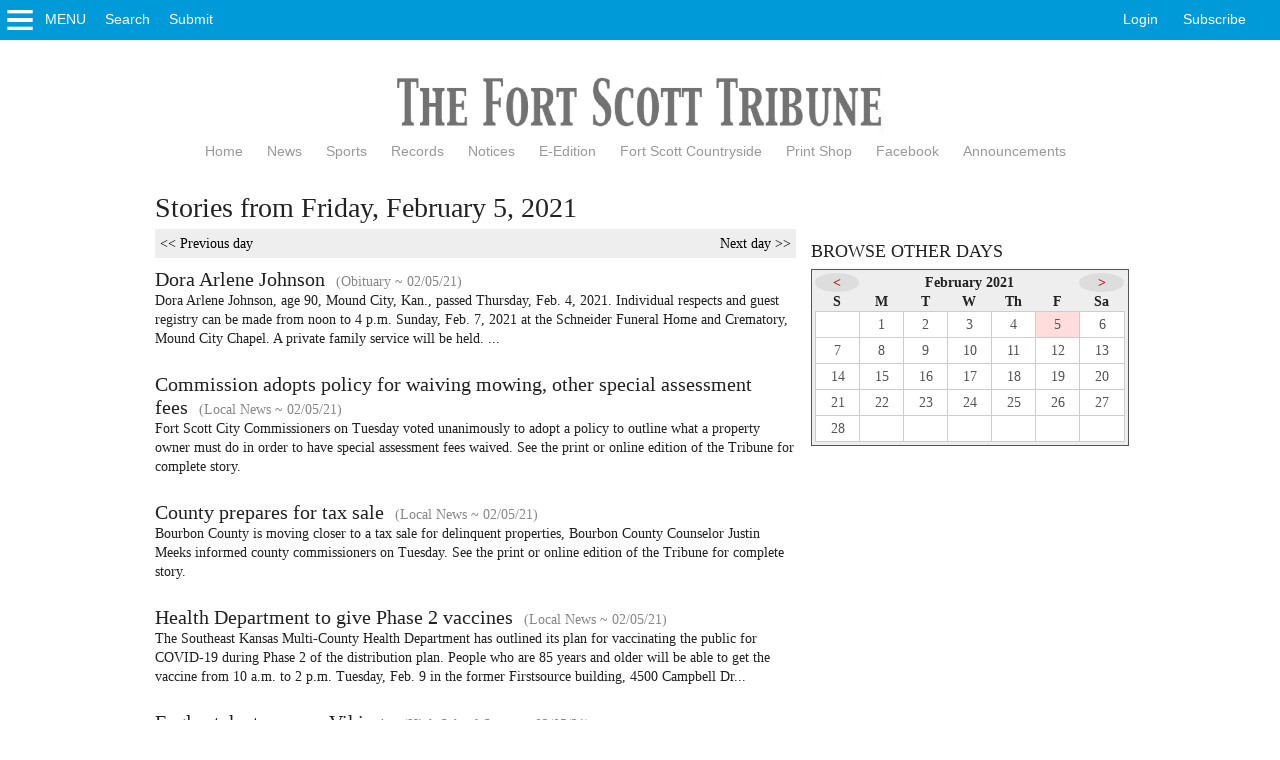

--- FILE ---
content_type: text/html; charset=iso-8859-1
request_url: https://www.fstribune.com/search/browse/stories/2021-02-05
body_size: 3911
content:
<!DOCTYPE html>
<html lang="en">
<head>
<title>Stories from Friday, February  5, 2021 | Fort Scott Tribune</title>
<script>
  (function(i,s,o,g,r,a,m){i['GoogleAnalyticsObject']=r;i[r]=i[r]||function(){
  (i[r].q=i[r].q||[]).push(arguments)},i[r].l=1*new Date();a=s.createElement(o),
  m=s.getElementsByTagName(o)[0];a.async=1;a.src=g;m.parentNode.insertBefore(a,m)
  })(window,document,'script','//www.google-analytics.com/analytics.js','ga');

  ga('create', 'UA-4243601-7', 'auto');
  var custom = {};
  custom.dimension3 = 'N'; custom.dimension4 = 'A'; 
  ga('send', 'pageview', custom);
  
</script>
<script>
 // Load GPT
 var googletag = googletag || {};
 googletag.cmd = googletag.cmd || [];
 (function(){
   var gads = document.createElement('script');
   gads.async = true;
   var useSSL = 'https:' == document.location.protocol;
   gads.src = (useSSL ? 'https:' : 'http:') +
       '//www.googletagservices.com/tag/js/gpt.js';
   var node = document.getElementsByTagName('script')[0];
   node.parentNode.insertBefore(gads, node);
   })();
</script>
<script>
googletag.cmd.push(function() {
   googletag.pubads().setTargeting("reg","N").setTargeting("sub","N").setTargeting("sga","Y").setTargeting("pw","N");
});
</script>


<meta name="viewport" content="width=device-width, initial-scale=1">
<meta property="fb:app_id" content="799085026788661"><meta property="fb:pages" content="125159744185236">

<script src="https://www.fstribune.com/includes/global/external/jquery/jquery-1.12.4.min.js"></script>
<script src="https://www.fstribune.com/includes/v20190710/local/always/always.js"></script>
<link rel="StyleSheet" href="https://www.fstribune.com/includes/v20180713/local/always/always.css" type="text/css">
<script src="https://www.fstribune.com/includes/global/core/datepicker.js"></script>



</head>

<body class="layout-two-column no-widgets user-mode">

<div id="canvas">



<div class="popup leftrailmenu beacon" data-pop-mode="leftrail" id="popupmenu" data-bc="Navigation" data-ba="Main Menu" style="display:none;">
<div class="popupmenu_close menucloser">Close</div>
<div class="wrapper">
<nav id="popupmenuwrapper">
<ul><li><a href="/">Home</a></li>
<li><a href="/news">News</a></li>
<li><a href="/sports">Sports</a></li>
<li><a href="/records">Records</a></li>
<li><a href="/classifieds">Classifieds</a></li>
<li><a href="/weather">Weather</a></li>
</ul>

</nav>
<nav id="popupmenushortcuts">
<ul><li><a href="/contactus">Contact Us</a></li>
<li><a href="/customercare">Customer Care</a></li>
<li><a href="/archive">Archive (1952-2006)</a></li>
<li><a href="/search/browse">Archive (2006-Today)</a></li>
<li><a href="/aboutus/mediakit">Media Kit</a></li>
<li><a href="/aboutus/advertising">Advertising</a></li>
<li><a href="/printshop">Print Shop</a></li>
<li><a href="/community">Community Info</a></li>
<li><a href="/aboutus/subscribing">Subscribing</a></li>
<li><a href="/reader/newspaper">Online Reader</a></li>
<li><a href="/reader/shopper">Fort Scott Countryside</a></li>
<li><a href="/salute">Senior Salute</a></li>
<li><a href="/siteindex">Site Index</a></li>
</ul>

</nav>
</div>
</div><!--/popupmenu-->

<div class="popup leftrailmenu" data-pop-mode="leftrail" id="searchmenu" style="display:none;">
<div class="searchmenu_close menucloser">Close</div>
<div class="wrapper">

<form id="searchform" method="get" action="/scripts/search/primary.php">
<div id="searchbox">
<input type="text" style="width:90%;" placeholder="Keywords" maxlength="50" value="" name="query">
<input type="hidden" name="source" value="quick">
<input type="submit" value="Search">
</div>
<div id="searchoptions">
<label><input type="radio" name="s" value="stories" checked="checked">Stories</label>
<label><input type="radio" name="s" value="blogs">Blogs</label>
<label><input type="radio" name="s" value="comments">Comments</label>
<label><input type="radio" name="s" value="photos">Photos</label>
<!--<label><input type="radio" name="s" value="events">Events</label>-->
<label><input type="radio" name="s" value="classifieds">Classifieds</label>
<label><input type="radio" name="s" value="cse">Everything</label>
<label><input type="radio" name="s" value="newsarchive">Archive since 1952</label>
</div>
</form>

</div>
</div><!--/searchmenu-->

<div class="popup leftrailmenu beacon" data-pop-mode="leftrail" id="submitmenu" data-bc="Navigation" data-ba="Submit Menu" style="display:none;">
<div class="submitmenu_close menucloser">Close</div>
<div class="wrapper">
<b>Submit:</b>
<ul>
<li><a href="/forms/anniversary">Anniversary</a></li>
<li><a href="/forms/calendarevent">Calendar Event</a></li>
<li><a href="/scripts/classifieds/post.php">Classified ad</a></li>
<li><a href="/forms/engagement">Engagement</a></li>
<li><a href="/forms/lettertoeditor">Letter to the Editor</li>
<li><a href="/forms/newstips">News tip</a></li>
<li><a href="/forms/pressrelease">Press Release</a></li>
<li><a href="/forms/weddingannouncement">Wedding</a></li>
</ul>

</div>
</div><!--/submitmenu-->

<div id="stickyheader" style="display:none;">
<div class="menulauncher">
<div class="popupmenu_open"><img src="https://www.fstribune.com/images/icons/menu-white.png" alt="*">Menu</div>
<div class="searchmenu_open">Search</div>
<div class="submitmenu_open">Submit</div>
</div>

<div class="nameplate">
<a href="/">Fort Scott Tribune</a>
</div>

</div><!--/stickyheader-->

<header id="Top">

<div class="firstline">
<div class="menulauncher">
<div class="popupmenu_open"><img src="https://www.fstribune.com/images/icons/menu-white.png" alt="*">Menu</div>
<div class="searchmenu_open">Search</div>
<div class="submitmenu_open">Submit</div>
<noscript><a href="/siteindex">Index</a></noscript>
</div>

<div class="userline beacon" id="userline" data-bc="Navigation" data-ba="User info bar"><ul><li><a href="/scripts/user/login.php" rel="nofollow">Login</a></li><li class="subscribe"><a href="/scripts/subscribe/index.php" rel="nofollow">Subscribe</a></li></ul></div>
</div><!--/firstline-->

<div class="masthead">

<div class="nameplate beacon" id="nameplate" data-bc="Navigation" data-ba="Nameplate">
<a href="/"><img src="https://www.fstribune.com/images/nameplate.png" style="width:100%;max-width:500px;" alt="Fort Scott Tribune"></a>
</div>

<div class="extramenu beacon" data-bc="Navigation" data-ba="Top Menu" id="topmenu">
<ul><li><a href="/">Home</a></li>
<li><a href="/news">News</a></li>
<li><a href="/sports">Sports</a></li>
<li><a href="/records">Records</a></li>
<li><a href="/classifieds">Notices</a></li>
<li><a href="/reader/newspaper">E-Edition</a></li>
<li><a href="/reader/shopper">Fort Scott Countryside</a></li>
<li><a href="https://www.fstribune.com/forms/printshoporders">Print Shop</a></li>
<li><a href="https://www.facebook.com/FSTribune/">Facebook</a></li>
<li><a href="/announcement">Announcements</a></li>
</ul>

</div>

</div><!--/masthead-->

</header>
<center><div id="dfp_unit_FTS_Leaderboard_Other" class="dfp-unit dfp-unit-leaderboard" data-unit="FTS_Leaderboard_Other" data-adclass="leaderboard"></div></center>
<center><div id="dfp_unit_FTS_Rectangle_Other_small" class="dfp-unit dfp-unit-rectangle" data-unit="FTS_Rectangle_Other" data-adclass="rectangle" data-screensize="small"></div></center>


<main><div class="wrapper pagecanvas">

<div class="headtitle">

<h1>Stories from Friday, February  5, 2021</h1>
</div>

<div class="section group">

<div class="col span_8_of_12 first">
<section class="zone2">
<div class="content">
<div class="prevnextform" style="background-color:#eee;margin-bottom:10px;"><div class="prev"><a href="/search/browse/stories/2021-02-04">&lt;&lt; Previous day</a></div><div class="next"><a href="/search/browse/stories/2021-02-06">Next day &gt;&gt;</a></div></div><div class="beacon" id="searchmodule" data-bc="Entry" data-ba="Search - By date"><ul class="lists-stories-search-result p"><li><a href="https://www.fstribune.com/story/2864342.html" class="l">

<span class="headline a">Dora Arlene Johnson</span>
<span class="pubdate">(Obituary ~ 02/05/21)</span>
<div class="summary">Dora Arlene Johnson, age 90, Mound City, Kan., passed Thursday, Feb. 4, 2021. Individual respects and guest registry can be made from noon to 4 p.m. Sunday, Feb. 7, 2021 at the Schneider Funeral Home and Crematory, Mound City Chapel. A private family service will be held. ...
</div>
</a></li><li><a href="https://www.fstribune.com/story/2864343.html" class="l">

<span class="headline a">Commission adopts policy for waiving mowing, other special assessment fees</span>
<span class="pubdate">(Local News ~ 02/05/21)</span>
<div class="summary">Fort Scott City Commissioners on Tuesday voted unanimously to adopt a policy to outline what a property owner must do in order to have special assessment fees waived.
See the print or online edition of the Tribune for complete story.
</div>
</a></li><li><a href="https://www.fstribune.com/story/2864344.html" class="l">

<span class="headline a">County prepares for tax sale</span>
<span class="pubdate">(Local News ~ 02/05/21)</span>
<div class="summary">Bourbon County is moving closer to a tax sale for delinquent properties, Bourbon County Counselor Justin Meeks informed county commissioners on Tuesday. 
See the print or online edition of the Tribune for complete story.
</div>
</a></li><li><a href="https://www.fstribune.com/story/2864345.html" class="l">

<span class="headline a">Health Department to give Phase 2 vaccines</span>
<span class="pubdate">(Local News ~ 02/05/21)</span>
<div class="summary">The Southeast Kansas Multi-County Health Department has outlined its plan for vaccinating the public for COVID-19 during Phase 2 of the distribution plan. People who are 85 years and older will be able to get the vaccine from 10 a.m. to 2 p.m. Tuesday, Feb. 9 in the former Firstsource building, 4500 Campbell Dr...
</div>
</a></li><li><a href="https://www.fstribune.com/story/2864373.html" class="l">

<span class="headline a">Eagles take two over Vikings</span>
<span class="pubdate">(High School Sports ~ 02/05/21)</span>
<div class="summary">The Uniontown High School Eagle basketball teams had a successful night Tuesday as both Lady Eagles teams, as well as the varsity boys’ squad, were victorious. The JV boys were defeated by the Vikings. See Saturday's print or online edition for complete story...
</div>
</a></li><li><a href="https://www.fstribune.com/story/2864374.html" class="l">

<span class="headline a">Tigers sweep Comets</span>
<span class="pubdate">(High School Sports ~ 02/05/21)</span>
<div class="summary">The Fort Scott Tiger boys and Lady Tigers halted late comebacks to outlast the Chanute Blue Comets Friday night in the Tigerdome. Both Tiger teams began pulling away in the third quarter of their respective games before dodging fourth quarter rallies to defeat Chanute. The Tiger boys (7-7 overall, 5-2 in the SEK) won 58-51, with the Lady Tigers (3-11, 2-6) slipping past Chanute, 49-46...
</div>
</a></li></ul></div>
</div>
</section>
</div>

<div class="col span_4_of_12 second">
<section class="zone3">
<div class="w wp-S"><div class="wt">Browse other days</div><div id="thecalendar" class="datepicker"></div>
<script>
$.datepicker({"calelement":"#thecalendar","mode":"link","daylink":"\/search\/browse\/stories\/","selections":"2021-02-05","earliestdate":"2006-08-21","latestdate":"2026-01-09"});
</script></div><center><div id="dfp_unit_FTS_Rectangle_Other_medium-large" class="dfp-unit dfp-unit-rectangle" data-unit="FTS_Rectangle_Other" data-adclass="rectangle" data-screensize="medium-large"></div></center><center><div id="dfp_unit_FTS_Rectangle2_Front_medium-large" class="dfp-unit dfp-unit-rectangle" data-unit="FTS_Rectangle2_Front" data-adclass="rectangle" data-screensize="medium-large"></div></center><center><div id="dfp_unit_FTS_Rectangle3_Front_medium-large" class="dfp-unit dfp-unit-rectangle" data-unit="FTS_Rectangle3_Front" data-adclass="rectangle" data-screensize="medium-large"></div></center><center><div id="dfp_unit_FTS_Rectangle4_Front_medium-large" class="dfp-unit dfp-unit-rectangle" data-unit="FTS_Rectangle4_Front" data-adclass="rectangle" data-screensize="medium-large"></div></center>

</section>
</div>

</div>

</div></main>

<footer>
<div class="wrapper beacon" id="footer" data-bc="Navigation" data-ba="Footer">
<div class="copyright"><a href="/help/legal">&copy; 2026 Fort Scott Tribune</a> &middot; <a href="/contactus">Fort Scott, Kansas</a></div>
<div class="sitemap"><a href="/siteindex">Site Index</a> &middot; <a href="/contactus">Contact Us</a> &middot; <a href="/help/partners">Partners</a> &middot; <a href="/help/legal">Terms of Service</a> &middot; <a href="#Top">Back to top</a></div>
</div>
</footer>


</div>

</body>
</html>

--- FILE ---
content_type: text/html; charset=utf-8
request_url: https://www.google.com/recaptcha/api2/aframe
body_size: 265
content:
<!DOCTYPE HTML><html><head><meta http-equiv="content-type" content="text/html; charset=UTF-8"></head><body><script nonce="qcrH0_8Qat6jnuINoexhOg">/** Anti-fraud and anti-abuse applications only. See google.com/recaptcha */ try{var clients={'sodar':'https://pagead2.googlesyndication.com/pagead/sodar?'};window.addEventListener("message",function(a){try{if(a.source===window.parent){var b=JSON.parse(a.data);var c=clients[b['id']];if(c){var d=document.createElement('img');d.src=c+b['params']+'&rc='+(localStorage.getItem("rc::a")?sessionStorage.getItem("rc::b"):"");window.document.body.appendChild(d);sessionStorage.setItem("rc::e",parseInt(sessionStorage.getItem("rc::e")||0)+1);localStorage.setItem("rc::h",'1767995487347');}}}catch(b){}});window.parent.postMessage("_grecaptcha_ready", "*");}catch(b){}</script></body></html>

--- FILE ---
content_type: application/javascript
request_url: https://www.fstribune.com/includes/v20190710/local/always/always.js
body_size: 6255
content:
(function($){$.advertising=function(options){var my={options:$.extend({leaderboard_dimensions:[[728,90],[970,90],[970,250]],leaderboard_responsive:'large',rectangle_dimensions:[[300,250],[336,280],[300,600]],mobilerectangle_dimensions:[[300,250],[336,280]],mobilerectangle_responsive:'small',mobileleaderboard_dimensions:[[320,50]],mobileleaderboard_responsive:'small',dfp_id:1094602,mobile_breakpoint:760,desktop_breakpoint:1000,},options),units:[],init:function(){var w=$(window).width();var responsiveunits=0;$('.dfp-unit').each(function(){var t=$(this);var unitid=t.data('unit');var ac=t.data('adclass');var cfg={unitid:unitid,adclass:ac,divid:t.attr('id')};if(t.data('screensize')){cfg.responsive=t.data('screensize');cfg.shown=my.responsivetest(cfg.responsive,w);responsiveunits++;}else if(my.options[ac+'_responsive']){cfg.responsive=my.options[ac+'_responsive'];cfg.shown=my.responsivetest(cfg.responsive,w);responsiveunits++;}else if(t.data('outofpage')){cfg.responsive='all';cfg.shown=true;cfg.outofpage=true;}else{cfg.responsive='all';cfg.shown=true;}
if(!cfg.shown){t.hide();}
my.units.push(cfg);});googletag.cmd.push(function(){for(var i=0,len=my.units.length;i<len;i++){if(my.units[i].shown){if(my.units[i].outofpage){googletag.defineOutOfPageSlot('/'+my.options.dfp_id+'/'+my.units[i].unitid,my.units[i].divid).addService(googletag.pubads());}else{googletag.defineSlot('/'+my.options.dfp_id+'/'+my.units[i].unitid,my.options[my.units[i].adclass+'_dimensions'],my.units[i].divid).addService(googletag.pubads());}
my.units[i].loaded=true;}}
googletag.pubads().enableSingleRequest();googletag.pubads().collapseEmptyDivs();googletag.enableServices();});googletag.cmd.push(function(){for(var i=0,len=my.units.length;i<len;i++){if(my.units[i].shown){googletag.display(my.units[i].divid);}}});if(responsiveunits&&window.matchMedia){var smallquery=window.matchMedia("(max-width: "+my.options.mobile_breakpoint+"px)");smallquery.addListener(my.responsivechange);var largequery=window.matchMedia("(min-width: "+my.options.desktop_breakpoint+"px)");largequery.addListener(my.responsivechange);}},responsivetest:function(rule,width){var res=true;if(rule=='small'&&width>my.options.mobile_breakpoint){res=false;}else if(rule=='large'&&width<my.options.desktop_breakpoint){res=false;}else if(rule=='small-medium'&&width>my.options.desktop_breakpoint){res=false;}else if(rule=='medium-large'&&width<my.options.mobile_breakpoint){res=false;}
return res;},responsivechange:function(m){var w=$(window).width();for(var i=0,len=my.units.length;i<len;i++){if(my.units[i].responsive){var test=my.responsivetest(my.units[i].responsive,w);if(test&&!my.units[i].shown){if(my.units[i].loaded){$('#'+my.units[i].divid).show();my.units[i].shown=true;}else{googletag.cmd.push(function(){var slot=googletag.defineSlot('/'+my.options.dfp_id+'/'+my.units[i].unitid,my.options[my.units[i].adclass+'_dimensions'],my.units[i].divid).addService(googletag.pubads());googletag.display(my.units[i].divid);googletag.pubads().refresh([slot]);my.units[i].shown=true;my.units[i].loaded=true;});}}else if(!test&&my.units[i].shown){$('#'+my.units[i].divid).hide();my.units[i].shown=false;}}}},};my.init();};})(jQuery);function tracker_init_anchors(){$('a[href^="#"]:not([href="#"])').on('click',function(){if(location.pathname.replace(/^\//,'')==this.pathname.replace(/^\//,'')&&location.hostname==this.hostname){tracker_jump(this.hash,500,true);return false;}});}
function tracker_pageload_jump(){setTimeout(function(){var buffer=tracker_jump_adjustment(40);window.scrollTo(window.scrollX,window.scrollY-buffer);},10);}
function tracker_jump(element,animationtime,changehash){var e=$(element);var y=0;if(e.length>0){y=e.first().offset().top||0;}else if(element=='#Top'){y=0}
var buffer=tracker_jump_adjustment(40);if(y>0){y-=buffer;if(y<0){y=0;}}
$('html,body').animate({scrollTop:y},animationtime,function(){if(changehash){window.location.hash=element;}});}
function tracker_jump_adjustment(buffer){var check=$("#adminbar, header, #stickyheader").filter(function(){return($(this).css('position')=='fixed'?true:false)});if(check.length>0){buffer+=check.first().height();}
return buffer;}
function tracker_init_beacons(event){$(document).on('click','.beacon a',function(event){var w=$(this).closest('.beacon');if(w){var url=$(this).attr('href');if(/^\//.test(url)){url=window.location.protocol+"//"+window.location.host+url;}
var cat=w.data('bc')||'Exit';var action=w.data('ba')||'Unknown';var parens=w.attr('id')||'?';ga('send','event',cat,'click: '+action+' ('+parens+')',url,{'transport':'beacon'});}});}
function tracker_init_details(){$('.details').each(function(){var elt=$(this);if(elt.hasClass('collapsed')){if(window.location.hash&&elt.data('showifhash')){elt.addClass('uncollapsed').removeClass('collapsed');}else{elt.find('div').first().hide();if(elt.data('showifhash')){$(window).on('hashchange',function(){if(window.location.hash){elt.find('div').first().toggle();elt.toggleClass('collapsed').toggleClass('uncollapsed');elt[0].scrollIntoView();}});}}}else{elt.addClass('uncollapsed');}
elt.find('.summary').on('click',function(){elt.find('div').first().toggle('fast');elt.toggleClass('collapsed').toggleClass('uncollapsed');});});}
function tracker_init_comments_reporting(){$('.reportable li').each(function(){var elt=$('<div class="reportflag"><img src="/images/icons/blog-report.gif" alt="!" width="20" height="20"> Report comment to editor</div>');$(this).find('.postedby').after(elt);});$('.reportable').on('click','.reportflag',function(){var cid=$(this).closest('li').prop('id');if(cid){cid=cid.replace(/^C/,'');window.location="/scripts/comment/report.php?action=form&commentid="+cid;}});}
function tracker_init_form_controls(){$('.linktester').each(function(){var btn=$('<input type="button" value="Test link">').click(function(e){var url=$(this).prev().val();if(url){if(/^\//.test(url)){url='http://'+window.location.host+url;}else if(!/^http/.test(url)){url='http://'+url;}
window.open(url,'test');}
e.preventDefault();});$(this).after(btn);});$('.fileremover').each(function(){var key=$(this).attr('name');var currimg=$('#f_'+key+'_preview').attr('src');var btn=$('<button class="fileremovebutton">Remove</button>').click(function(e){$('#f_'+key+'_preview').attr('src','/images/icons/no-photo.jpg');$('#f_'+key+'_preview').parent().removeAttr('href');$('#f_'+key+'_previous').val('removed');$(this).prop('disabled',true);e.preventDefault();});if(currimg=='/images/icons/no-photo.jpg'){btn.prop('disabled',true);}
$(this).after(btn);});$('.sortablelist').each(function(){$(this).sortable({containment:"parent",update:function(event,ui){var delim=$(this).data('delim');if(!delim){delim=',';}
var payload=$(this).sortable('toArray',{attribute:'data-k'}).join(delim);var k=$(this).data('key');$('#f_'+k).val(payload);}});});$('.wordcounter').each(function(){var e=$(this);var limit=e.data('maxwords')||0;var note=e.next('.wordcounternote');if(note){e.on('input propertychange',function(e){var text=$(this).val();text=text.replace(/^\s*|\s*$/g,'');var wc=0;if(text){wc=text.split(/\s+/).length;}
if(limit){note.text('Word count '+wc+' out of '+limit);if(wc>0&&wc>limit){note.addClass('fielderrors');}else{note.removeClass('fielderrors');}}else{note.text('Word count: '+wc);}});}});$('form.preventdupes').each(function(){var e=$(this);var lastsubmit;e.on('submit',function(event){var n=jQuery.now();if(lastsubmit&&(n-lastsubmit)<2000){console.log("Duplicate form submission blocked");event.preventDefault();}else{lastsubmit=n;}});});}
function tracker_init_social_sharing(){$(document).on('click','.socialsharer',function(event){var snetwork=$(this).find('img').attr('title');if(snetwork){ga('send','event',{eventCategory:'NTG social',eventAction:'social share',eventLabel:snetwork.toLowerCase(),transport:'beacon'});}});}
(function($){$.stickyheader=function(options){var my={options:$.extend({"standard":"header","sticky":"#stickyheader","buffer":20},options),sticky:false,breakpoint:0,init:function(){var h=$(my.options.standard).first().height();my.breakpoint=h+my.options.buffer;$(my.options.sticky).hide();$(window).on('scroll',my.fire);},fire:function(){var s=$(document).scrollTop();if(!my.sticky&&s>my.breakpoint){$(my.options.sticky).slideDown();my.sticky=true;}else if(my.sticky&&s<my.breakpoint){$(my.options.sticky).hide();my.sticky=false;}}};my.init();};})(jQuery);;(function($){var $window=$(window);var options={};var zindexvalues=[];var lastclicked=[];var scrollbarwidth;var bodymarginright=null;var opensuffix='_open';var closesuffix='_close';var stack=[];var transitionsupport=null;var opentimer;var iOS=/(iPad|iPhone|iPod)/g.test(navigator.userAgent);var methods={_init:function(el){var $el=$(el);var options=$el.data('popupoptions');lastclicked[el.id]=false;zindexvalues[el.id]=0;if(!$el.data('popup-initialized')){$el.attr('data-popup-initialized','true');methods._initonce(el);}
if(options.autoopen){setTimeout(function(){methods.show(el,0);},0);}},_initonce:function(el){var $el=$(el);var $body=$('body');var $wrapper;var options=$el.data('popupoptions');var css;bodymarginright=parseInt($body.css('margin-right'),10);transitionsupport=document.body.style.webkitTransition!==undefined||document.body.style.MozTransition!==undefined||document.body.style.msTransition!==undefined||document.body.style.OTransition!==undefined||document.body.style.transition!==undefined;if(options.type=='tooltip'){options.background=false;options.scrolllock=false;}
if(options.backgroundactive){options.background=false;options.blur=false;options.scrolllock=false;}
if(options.scrolllock){var parent;var child;if(typeof scrollbarwidth==='undefined'){parent=$('<div style="width:50px;height:50px;overflow:auto"><div/></div>').appendTo('body');child=parent.children();scrollbarwidth=child.innerWidth()-child.height(99).innerWidth();parent.remove();}}
if(!$el.attr('id')){$el.attr('id','j-popup-'+parseInt((Math.random()*100000000),10));}
$el.addClass('popup_content');$body.prepend(el);$el.wrap('<div id="'+el.id+'_wrapper" class="popup_wrapper" />');$wrapper=$('#'+el.id+'_wrapper');$wrapper.css({opacity:0,visibility:'hidden',position:'absolute'});if(iOS){$wrapper.css('cursor','pointer');}
if(options.type=='overlay'){$wrapper.css('overflow','auto');}
$el.css({opacity:0,visibility:'hidden',display:'inline-block'});if(options.setzindex&&!options.autozindex){$wrapper.css('z-index','100001');}
if(!options.outline){$el.css('outline','none');}
if(options.transition){$el.css('transition',options.transition);$wrapper.css('transition',options.transition);}
$el.attr('aria-hidden',true);if((options.background)&&(!$('#'+el.id+'_background').length)){$body.prepend('<div id="'+el.id+'_background" class="popup_background"></div>');var $background=$('#'+el.id+'_background');$background.css({opacity:0,visibility:'hidden',backgroundColor:options.color,position:'fixed',top:0,right:0,bottom:0,left:0});if(options.setzindex&&!options.autozindex){$background.css('z-index','100000');}
if(options.transition){$background.css('transition',options.transition);}}
if(options.type=='overlay'){$el.css({textAlign:'left',position:'relative',verticalAlign:'middle'});css={position:'fixed',width:'100%',height:'100%',top:0,left:0,textAlign:'center'};if(options.backgroundactive){css.position='relative';css.height='0';css.overflow='visible';}
$wrapper.css(css);$wrapper.append('<div class="popup_align" />');$('.popup_align').css({display:'inline-block',verticalAlign:'middle',height:'100%'});}
$el.attr('role','dialog');var openelement=(options.openelement)?options.openelement:('.'+el.id+opensuffix);$(openelement).each(function(i,item){$(item).attr('data-popup-ordinal',i);if(!item.id){$(item).attr('id','open_'+parseInt((Math.random()*100000000),10));}});if(!($el.attr('aria-labelledby')||$el.attr('aria-label'))){$el.attr('aria-labelledby',$(openelement).attr('id'));}
var closeelement=(options.closeelement)?options.closeelement:('.'+el.id+closesuffix);$(document).on('click',closeelement,function(e){methods.hide(el);e.preventDefault();});if(options.action=='hover'){options.keepfocus=false;$(openelement).on('mouseenter',function(event){methods.show(el,$(this).data('popup-ordinal'));});$(openelement).on('mouseleave',function(event){methods.hide(el);});}else{$(document).on('click',openelement,function(event){event.preventDefault();var ord=$(this).data('popup-ordinal');setTimeout(function(){methods.show(el,ord);},0);});}
if(options.detach){$el.hide().detach();}else{$wrapper.hide();}},show:function(el,ordinal){var $el=$(el);if($el.data('popup-visible'))return;if(!$el.data('popup-initialized')){methods._init(el);}
$el.attr('data-popup-initialized','true');var $body=$('body');var options=$el.data('popupoptions');var $wrapper=$('#'+el.id+'_wrapper');var $background=$('#'+el.id+'_background');callback(el,ordinal,options.beforeopen);lastclicked[el.id]=ordinal;setTimeout(function(){stack.push(el.id);},0);if(options.autozindex){var elements=document.getElementsByTagName('*');var len=elements.length;var maxzindex=0;for(var i=0;i<len;i++){var elementzindex=$(elements[i]).css('z-index');if(elementzindex!=='auto'){elementzindex=parseInt(elementzindex,10);if(maxzindex<elementzindex){maxzindex=elementzindex;}}}
zindexvalues[el.id]=maxzindex;if(options.background){if(zindexvalues[el.id]>0){$('#'+el.id+'_background').css({zIndex:(zindexvalues[el.id]+1)});}}
if(zindexvalues[el.id]>0){$wrapper.css({zIndex:(zindexvalues[el.id]+2)});}}
if(options.detach){$wrapper.prepend(el);$el.show();}else{$wrapper.show();}
opentimer=setTimeout(function(){$wrapper.css({visibility:'visible',opacity:1});$('html').addClass('popup_visible').addClass('popup_visible_'+el.id);$el.addClass('popup_content_visible');},20);if(options.scrolllock){$body.css('overflow','hidden');if($body.height()>$window.height()){$body.css('margin-right',bodymarginright+scrollbarwidth);}}
if(options.backgroundactive){$el.css({top:($window.height()-($el.get(0).offsetHeight+
parseInt($el.css('margin-top'),10)+
parseInt($el.css('margin-bottom'),10)))/2+'px',});}
$el.css({'visibility':'visible','opacity':1});if(options.background){$background.css({'visibility':'visible','opacity':options.opacity});setTimeout(function(){$background.css({'opacity':options.opacity});},0);}
$el.data('popup-visible',true);methods.reposition(el,ordinal);$el.data('focusedelementbeforepopup',document.activeElement);if(options.keepfocus){$el.attr('tabindex',-1);setTimeout(function(){if(options.focuselement==='closebutton'){$('#'+el.id+' .'+el.id+closesuffix+':first').focus();}else if(options.focuselement){$(options.focuselement).focus();}else{$el.focus();}},options.focusdelay);}
$(options.pagecontainer).attr('aria-hidden',true);$el.attr('aria-hidden',false);callback(el,ordinal,options.onopen);if(transitionsupport){$wrapper.one('transitionend',function(){callback(el,ordinal,options.opentransitionend);});}else{callback(el,ordinal,options.opentransitionend);}},hide:function(el){if(opentimer)clearTimeout(opentimer);var $body=$('body');var $el=$(el);var options=$el.data('popupoptions');var $wrapper=$('#'+el.id+'_wrapper');var $background=$('#'+el.id+'_background');$el.data('popup-visible',false);if(stack.length===1){$('html').removeClass('popup_visible').removeClass('popup_visible_'+el.id);}else{if($('html').hasClass('popup_visible_'+el.id)){$('html').removeClass('popup_visible_'+el.id);}}
stack.pop();if($('html').hasClass('popup_content_visible')){$el.removeClass('popup_content_visible');}
if(options.keepfocus){setTimeout(function(){if($($el.data('focusedelementbeforepopup')).is(':visible')){$el.data('focusedelementbeforepopup').focus();}},0);}
$wrapper.css({'visibility':'hidden','opacity':0});$el.css({'visibility':'hidden','opacity':0});if(options.background){$background.css({'visibility':'hidden','opacity':0});}
$(options.pagecontainer).attr('aria-hidden',false);$el.attr('aria-hidden',true);callback(el,lastclicked[el.id],options.onclose);if(transitionsupport&&$el.css('transition-duration')!=='0s'){$el.one('transitionend',function(e){if(!($el.data('popup-visible'))){if(options.detach){$el.hide().detach();}else{$wrapper.hide();}}
if(options.scrolllock){setTimeout(function(){$body.css({overflow:'visible','margin-right':bodymarginright});},10);}
callback(el,lastclicked[el.id],options.closetransitionend);});}else{if(options.detach){$el.hide().detach();}else{$wrapper.hide();}
if(options.scrolllock){setTimeout(function(){$body.css({overflow:'visible','margin-right':bodymarginright});},10);}
callback(el,lastclicked[el.id],options.closetransitionend);}},toggle:function(el,ordinal){if($(el).data('popup-visible')){methods.hide(el);}else{setTimeout(function(){methods.show(el,ordinal);},0);}},reposition:function(el,ordinal){var $el=$(el);var options=$el.data('popupoptions');var $wrapper=$('#'+el.id+'_wrapper');var $background=$('#'+el.id+'_background');ordinal=ordinal||0;if(options.type=='tooltip'){$wrapper.css({'position':'absolute'});var $tooltipanchor;if(options.tooltipanchor){$tooltipanchor=$(options.tooltipanchor);}else if(options.openelement){$tooltipanchor=$(options.openelement).filter('[data-popup-ordinal="'+ordinal+'"]');}else{$tooltipanchor=$('.'+el.id+opensuffix+'[data-popup-ordinal="'+ordinal+'"]');}
var linkOffset=$tooltipanchor.offset();if(options.horizontal=='right'){$wrapper.css('left',linkOffset.left+$tooltipanchor.outerWidth()+options.offsetleft);}else if(options.horizontal=='leftedge'){$wrapper.css('left',linkOffset.left+$tooltipanchor.outerWidth()-$tooltipanchor.outerWidth()+options.offsetleft);}else if(options.horizontal=='left'){$wrapper.css('right',$window.width()-linkOffset.left-options.offsetleft);}else if(options.horizontal=='rightedge'){$wrapper.css('right',$window.width()-linkOffset.left-$tooltipanchor.outerWidth()-options.offsetleft);}else{$wrapper.css('left',linkOffset.left+($tooltipanchor.outerWidth()/2)-($el.outerWidth()/2)-parseFloat($el.css('marginLeft'))+options.offsetleft);}
if(options.vertical=='bottom'){$wrapper.css('top',linkOffset.top+$tooltipanchor.outerHeight()+options.offsettop);}else if(options.vertical=='bottomedge'){$wrapper.css('top',linkOffset.top+$tooltipanchor.outerHeight()-$el.outerHeight()+options.offsettop);}else if(options.vertical=='top'){$wrapper.css('bottom',$window.height()-linkOffset.top-options.offsettop);}else if(options.vertical=='topedge'){$wrapper.css('bottom',$window.height()-linkOffset.top-$el.outerHeight()-options.offsettop);}else{$wrapper.css('top',linkOffset.top+($tooltipanchor.outerHeight()/2)-($el.outerHeight()/2)-parseFloat($el.css('marginTop'))+options.offsettop);}
}else if(options.type=='overlay'){if(options.horizontal){$wrapper.css('text-align',options.horizontal);}else{$wrapper.css('text-align','center');}
if(options.vertical){$el.css('vertical-align',options.vertical);}else{$el.css('vertical-align','middle');}}}};var callback=function(el,ordinal,func){var openelement=(options.openelement)?options.openelement:('.'+el.id+opensuffix);var elementclicked=$(openelement+'[data-popup-ordinal="'+ordinal+'"]');if(typeof func=='function'){func.call($(el),el,elementclicked);}};$(document).on('keydown',function(event){if(stack.length){var elementId=stack[stack.length-1];var el=document.getElementById(elementId);if($(el).data('popupoptions').escape&&event.keyCode==27&&$(el).data('popup-visible')){methods.hide(el);}}});$(document).on('click',function(event){if(stack.length){var elementId=stack[stack.length-1];var el=document.getElementById(elementId);if($(el).data('popupoptions').blur&&!$(event.target).parents().andSelf().is('#'+elementId)&&$(el).data('popup-visible')&&event.which!==2){methods.hide(el);if($(el).data('popupoptions').type==='overlay'){event.preventDefault();}}}});$(document).on('focusin',function(event){if(stack.length){var elementId=stack[stack.length-1];var el=document.getElementById(elementId);if($(el).data('popupoptions').keepfocus){if(!el.contains(event.target)){event.stopPropagation();el.focus();}}}});$.fn.popup=function(customoptions){return this.each(function(){$el=$(this);if(typeof customoptions==='object'){var opt=$.extend({},$.fn.popup.defaults,customoptions);$el.data('popupoptions',opt);options=$el.data('popupoptions');methods._init(this);}else if(typeof customoptions==='string'){if(!($el.data('popupoptions'))){$el.data('popupoptions',$.fn.popup.defaults);options=$el.data('popupoptions');}
methods[customoptions].call(this,this);}else{if(!($el.data('popupoptions'))){$el.data('popupoptions',$.fn.popup.defaults);options=$el.data('popupoptions');}
methods._init(this);}});};$.fn.popup.defaults={type:'overlay',autoopen:false,background:true,backgroundactive:false,color:'black',opacity:'0.5',horizontal:'center',vertical:'middle',offsettop:0,offsetleft:0,escape:true,blur:true,setzindex:true,autozindex:false,scrolllock:false,keepfocus:true,focuselement:null,focusdelay:50,outline:false,pagecontainer:null,detach:false,openelement:null,closeelement:null,transition:null,tooltipanchor:null,beforeopen:null,onclose:null,onopen:null,opentransitionend:null,closetransitionend:null};})(jQuery);function tracker_init_popups(){var counter=0;$('.popup').each(function(){var t=$(this);var args={};var mode=t.data('pop-mode')||'photo';var what=t.data('pop-what')||'';var source=t.data('pop-source')||'';var animation=t.data('pop-animation')||'';var analytics=t.data('pop-ga')||'';var delay=t.data('pop-opendelay')||0;args.color=t.data('pop-bgcolor')||'#000';args.opacity=t.data('pop-bgopacity')||'0.7';if(animation=='fade'){args.transition='all 0.5s';}else if(animation=='fade-slow'){args.transition='all 1.0s';}
if(what&&!source){source='/scripts/ajax/popup.php?what='+what;}
if(source){args.beforeopen=function(){var t=$(this);if(t.is(':empty')){t.load(source);}};}
if(mode=='leftrail'){args.horizontal='left';args.vertical='top';}else if(mode=='modal'){}else if(mode=='exitintent'){args.blur=false;}else if(mode=='interstitial'){args.scrolllock=true;args.blur=false;}
if(t.data('pop-autoopen')&&counter<1){args.autoopen=true;counter++;}
if(analytics&&typeof ga!="undefined"){args.onopen=function(){ga('send','event',{eventCategory:'Popup',eventAction:'launch',eventLabel:analytics,nonInteraction:true});};}
if(mode=='exitintent'&&delay>0&&args.autoopen){setTimeout(()=>{$(document).on("mouseout",evt=>{if(evt.toElement===null&&evt.relatedTarget===null){$(evt.currentTarget).off("mouseout");t.popup(args);}});},delay);}else if(delay&&args.autoopen){setTimeout(function(){t.popup(args);},delay);}else{t.popup(args);}});$('.lightbox').each(function(){var t=$(this);var src=t.data('lightbox');var id=t.attr('id');if(src&&id){t.addClass(id+'_lb_open');t.addClass('popuplauncher');var p=$('<div id="'+id+'_lb" class="popup popup-photo"></div>');p.insertAfter(t);p.popup({opacity:0.7,beforeopen:function(){$(this).html('<img src="'+src+'" class="'+id+'_lb_close">');}});}});}
$(document).ready(function(){tracker_init_anchors();if($('.details').length>0){tracker_init_details();}
if($('.generatedform').length>0){tracker_init_form_controls();}
if($.fn.popup){tracker_init_popups();}
if($('.reportable').length>0){tracker_init_comments_reporting();}
if($('.dfp-unit').length>0){$.advertising({});}
if(!$('body').hasClass('admin-mode')){$.stickyheader({});}
if($('.beacon').length>0){tracker_init_beacons();}
if($('.socialsharer').length>0){tracker_init_social_sharing();}
if(window.location.hash){tracker_pageload_jump();}});


--- FILE ---
content_type: application/javascript
request_url: https://www.fstribune.com/includes/global/core/datepicker.js
body_size: 2574
content:
(function($){$.datepicker=function(options){var my={options:$.extend({"calelement":'#datepicker',"summaryelement":null,"resultfield":null,"starttimefield":null,"endtimefield":null,"launchelement":null,"startyear":null,"startmonth":null,"prevlabel":"&lt;","nextlabel":"&gt;","earliestdate":null,"latestdate":null,"daylink":null,"mode":'single',"displaymode":'inline',"selections":false,},options),cal:null,summary:null,resultfield:null,currselected:{},shadow:null,today:'',earliestdate:'1000-01-01',latestdate:'3000-01-01',monthnames:['','January','February','March','April','May','June','July','August','September','October','November','December'],daynames:['S','M','T','W','Th','F','Sa'],longdaynames:['Sunday','Monday','Tuesday','Wednesday','Thursday','Friday','Saturday'],showyear:0,showmonth:0,launched:true,summarycolumns:2,selectable:false,multiselectable:false,linkable:false,summarize:false,hideable:false,init:function(){if(my.options.mode=='single'){my.selectable=true;}else if(my.options.mode=='multiple'){my.selectable=true;my.multiselectable=true;}else if(my.options.mode=='link'&&my.options.daylink){my.linkable=true;}
if(my.options.resultfield){my.resultfield=$(my.options.resultfield);}
var totalselected=0;if(my.options.selections){totalselected=my.initselections(my.options.selections);}else if(my.resultfield){totalselected=my.initselections(my.resultfield.val());}
var dateobj=new Date;my.today=my.isodate(dateobj.getFullYear(),dateobj.getMonth()+1,dateobj.getDate());if(my.options.startyear&&my.options.startmonth){my.showyear=my.options.startyear;my.showmonth=my.options.startmonth;}else if(totalselected>0){var got=my.sortselection();var elts=got[0].split('-');my.showyear=parseInt(elts[0]);my.showmonth=parseInt(elts[1]);}else{my.showyear=dateobj.getFullYear();my.showmonth=dateobj.getMonth()+1;}
if(my.options.earliestdate){if(my.options.earliestdate=='today'){my.earliestdate=my.today;}else{my.earliestdate=my.options.earliestdate;}}
if(my.options.latestdate){if(my.options.latestdate=='today'){my.latestdate=my.today;}else{my.latestdate=my.options.latestdate;}}
if(my.options.displaymode=='popup'){my.launched=false;my.hideable=true;if(my.options.launchelement){$(my.options.launchelement).click(my.launch);}
if($(my.options.resultfield).attr('type')=='text'){$(my.options.resultfield).focus(my.launch);}}
my.cal=$(my.options.calelement);if(!my.launched){my.cal.hide();}
my.buildcalendar();if(my.options.summaryelement){my.summary=$(my.options.summaryelement);if(my.summary){my.summarize=true;my.buildsummary();}}
my.cal.find('.datepickerprev').click(my.prevmonth);my.cal.find('.datepickernext').click(my.nextmonth);if(my.selectable){my.cal.on('click','.active',my.selectday);}
if(my.summarize){my.summary.on('click','.remove',my.removeday);if(my.options.starttimefield){my.summary.on('change','select',my.selecttime);}}},initselections:function(got){var total=0;if(got){var dates=got.split(';');for(var i=0,len=dates.length;i<len;i++){var thisone={};var elts=dates[i].split(',');thisone.date=elts[0];if(elts[1]){thisone.starttime=elts[1];}
if(elts[2]){thisone.endtime=elts[2];}
my.currselected[thisone.date]=thisone;}
total=dates.length;}
return total;},selectday:function(){var d=$(this).data('d');if(d){var thisdate=my.isodate(my.showyear,my.showmonth,d)
if(my.currselected[thisdate]&&my.multiselectable){my.removeselection(thisdate);}else{if(!my.multiselectable){my.currselected={};}
my.addselection(thisdate);}
my.rendercalendar();if(my.hideable){my.unlaunch();}}},removeday:function(){var d=$(this).closest('tr').data('d');my.removeselection(d);my.rendercalendar();},selecttime:function(){var t=$(this);var d=t.closest('tr').data('d');if(t.hasClass('startselect')){my.currselected[d].starttime=t.val();}
if(t.hasClass('endselect')){my.currselected[d].endtime=t.val();}
my.updateresult();my.rendersummary();},removeselection:function(thedate){delete my.currselected[thedate];my.updateresult();my.rendersummary();},addselection:function(thedate){var got={date:thedate};if(my.options.starttimefield){got.starttime=$(my.options.starttimefield).val();}
if(my.options.endtimefield){got.endtime=$(my.options.endtimefield).val();}
my.currselected[thedate]=got;my.updateresult();my.rendersummary();},sortselection:function(){var keys=[];for(var key in my.currselected){if(my.currselected.hasOwnProperty(key)){keys.push(key);}}
keys.sort();return keys;},launch:function(){if(!my.launched){my.cal.fadeIn();my.launched=true;if(!my.shadow){my.shadow=$('<div class="datepicker-shadow"/>');my.shadow.click(my.unlaunch);$('body').append(my.shadow);}
my.shadow.show();}},unlaunch:function(){if(my.launched){my.cal.hide();my.launched=false;my.shadow.hide();}},prevmonth:function(){my.switchmonth(-1);my.rendercalendar();},nextmonth:function(){my.switchmonth(1);my.rendercalendar();},advancemonth:function(dir){var m=my.showmonth+dir;var y=my.showyear;if(m<1){m=12;y--;}else if(m>12){m=1;y++;}
return{"y":y,"m":m};},switchmonth:function(dir){var got=my.advancemonth(dir);if(my.testmonth(got.y,got.m)){my.showyear=got.y;my.showmonth=got.m;}},testmonth:function(y,m){var d1=my.isodate(y,m,31);var d2=my.isodate(y,m,1);if(d1>=my.earliestdate&&d2<=my.latestdate){return true;}else{return false;}},monthavailable:function(dir){var got=my.advancemonth(dir);return(my.testmonth(got.y,got.m));},isodate:function(year,month,day){return(year+'-'+(month<10?'0':'')+month+'-'+(day<10?'0':'')+day);},readabledate:function(isodate){var parts=isodate.split('-');var dateobj=new Date(parts[0],parts[1]-1,parts[2]);return(my.longdaynames[dateobj.getDay()]+', '+my.monthnames[dateobj.getMonth()+1]+' '+dateobj.getDate()+', '+dateobj.getFullYear());},buildsummary:function(){var c=[];c.push('<th>Date</th>');if(my.options.starttimefield){c.push('<th>Start time</th>');}
if(my.options.endtimefield){c.push('<th>End time</th>');}
c.push('<th>Remove</th>');my.summarycolumns=c.length;my.summary.html('<table cellspacing="0" cellpadding="0"><thead><tr>'+c.join('')+'</tr></thead><tbody></tbody><tfoot><td colspan="'+my.summarycolumns+'"></td></tfoot></table>');my.rendersummary();},updateresult:function(){var sel=my.sortselection();if(my.resultfield){var h=[];for(var i=0,len=sel.length;i<len;i++){var c=sel[i];if(my.currselected[sel[i]].starttime){c=c+','+my.currselected[sel[i]].starttime;}
if(my.currselected[sel[i]].endtime){c=c+','+my.currselected[sel[i]].endtime;}
h.push(c);}
my.resultfield.val(h.join(';'));}},rendersummary:function(){var sel=my.sortselection();if(my.summarize){var t=my.summary.find('tbody');t.empty();var len=sel.length;var h=[];for(var i=0;i<len;i++){h.push('<tr data-d="'+sel[i]+'"><td>'+my.readabledate(sel[i])+'</td>');if(my.options.starttimefield){h.push('<td><select class="startselect">');h.push(my.timeoptions(my.options.starttimefield,my.currselected[sel[i]].starttime,null));h.push('</select></td>');}
if(my.options.endtimefield){if(/^[0-9]/.test(my.currselected[sel[i]].starttime)){h.push('<td><select class="endselect">');h.push(my.timeoptions(my.options.endtimefield,my.currselected[sel[i]].endtime,my.currselected[sel[i]].starttime));h.push('</select></td>');}else{h.push('<td>N/A</td>');}}
h.push('<td><span class="remove">X</span></td></tr>');}
if(len<1){h.push('<tr><td colspan="'+my.summarycolumns+'">&nbsp;</td></tr>');}
t.append(h.join(''));my.summary.find('tfoot td').html('Dates selected: '+sel.length);}},timeoptions:function(field,selected,after){var opts=$(field)[0].options;var h=[];for(var i=0,len=opts.length;i<len;i++){var v=opts[i].value;if(after&&/^[0-9][0-9]:[0-9][0-9]:00$/.test(v)&&v<=after){continue;}
h.push('<option value="'+v+'" '+((selected&&v==selected)?' selected="selected"':'')+'>'+opts[i].text+'</option>');}
return h.join('');},buildcalendar:function(){var h=['<table cellspacing="0" cellpadding="0"><thead><tr>','<th class="datepickerprev"><span>',my.options.prevlabel,'</span></th>','<th colspan="5" class="datepickertitle"></th>','<th class="datepickernext"><span>',my.options.nextlabel,'</span></th></tr>','<tr class="datepickerdow">','<th>',my.daynames[0],'</th>','<th>',my.daynames[1],'</th>','<th>',my.daynames[2],'</th>','<th>',my.daynames[3],'</th>','<th>',my.daynames[4],'</th>','<th>',my.daynames[5],'</th>','<th>',my.daynames[6],'</th>','</tr></thead><tbody></tbody></table>'].join('');my.cal.html(h);my.rendercalendar();},rendercalendar:function(){var daysinmonth=32-new Date(my.showyear,my.showmonth-1,32).getDate();var firstday=new Date(my.showyear,my.showmonth-1,1).getDay();var h=[];h.push('<tr>');for(i=0;i<firstday;i++){h.push('<td></td>');}
var currdow=firstday;for(i=1;i<=daysinmonth;i++){var cell=i;var classes=[];var thisdate=my.isodate(my.showyear,my.showmonth,i);if(thisdate<my.today){classes.push('past');}else if(thisdate==my.today){classes.push('today');}else{classes.push('future');}
if(thisdate>=my.earliestdate&&thisdate<=my.latestdate){classes.push('active');if(my.linkable){cell='<a href="'+my.options.daylink+thisdate+'">'+i+'</a>';}}else{classes.push('inactive');}
if(my.currselected[thisdate]){classes.push('selected');}
h.push('<td class="'+classes.join(' ')+'" data-d="'+i+'">'+cell+'</td>');currdow++;if(currdow>=7){h.push('</tr>');if(i<daysinmonth){h.push('<tr>');currdow=0;}}}
for(i=currdow;i<7;i++){h.push('<td></td>');}
my.cal.find('tbody').html(h.join(''));my.cal.find('.datepickertitle').text(my.monthnames[my.showmonth]+' '+my.showyear);if(my.monthavailable(-1)){$('.datepickerprev span').show();}else{$('.datepickerprev span').hide();}
if(my.monthavailable(1)){$('.datepickernext span').show();}else{$('.datepickernext span').hide();}}};my.init();};})(jQuery);

--- FILE ---
content_type: text/plain
request_url: https://www.google-analytics.com/j/collect?v=1&_v=j102&a=202209956&t=pageview&_s=1&dl=https%3A%2F%2Fwww.fstribune.com%2Fsearch%2Fbrowse%2Fstories%2F2021-02-05&ul=en-us%40posix&dt=Stories%20from%20Friday%2C%20February%205%2C%202021%20%7C%20Fort%20Scott%20Tribune&sr=1280x720&vp=1280x720&_u=IEBAAEABAAAAACAAI~&jid=847603418&gjid=32491135&cid=99242238.1767995486&tid=UA-4243601-7&_gid=1539936883.1767995486&_r=1&_slc=1&cd3=N&cd4=A&z=267284572
body_size: -450
content:
2,cG-RX1M54PQXL